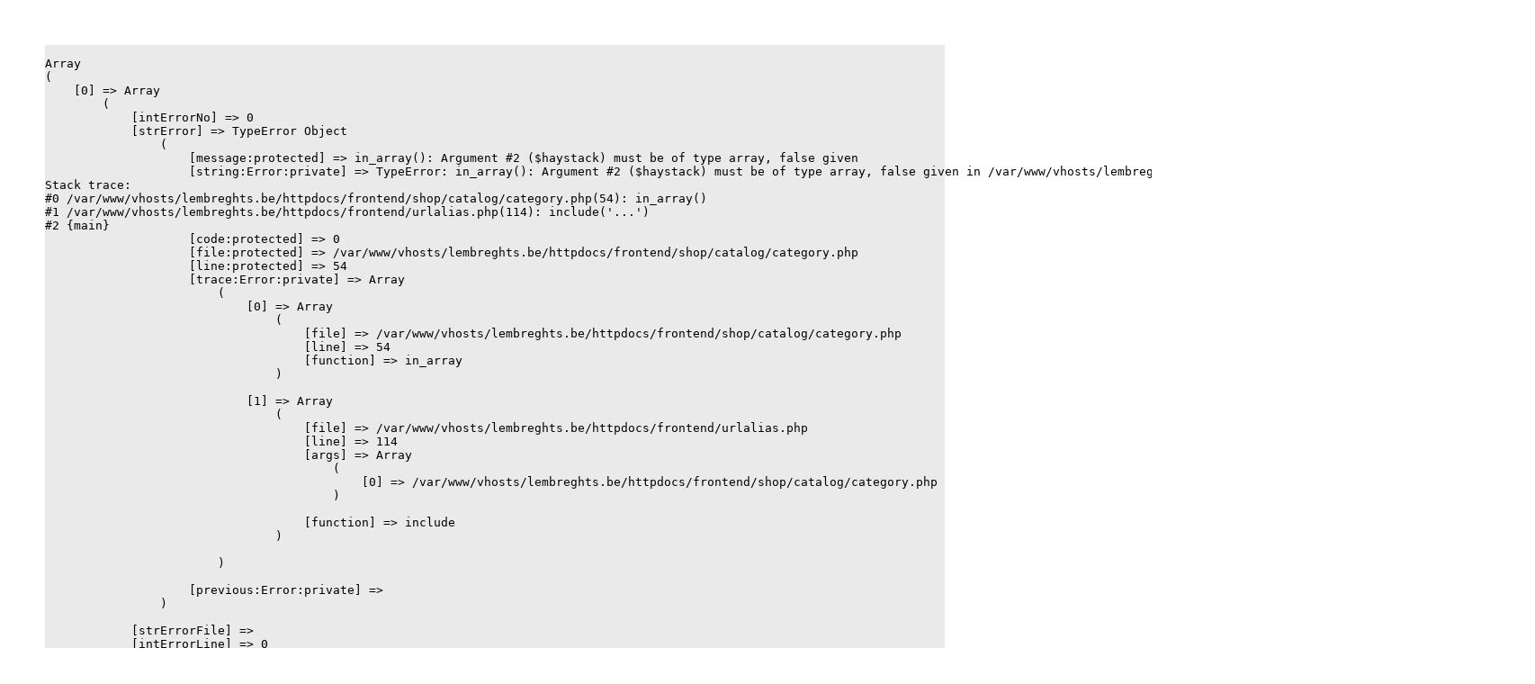

--- FILE ---
content_type: text/html; charset=UTF-8
request_url: https://www.lembreghts.be/nl/acties-en-nieuwe-artikelen/nieuwe-artikelen/hdpe-buizen-en-toebehoren
body_size: 446
content:
<div style="position: absolute; width: 1000px; top:50px; left:50px; margin: 0; background-color: #EAEAEA; z-index:5000;" id='debug'><pre>Array
(
    [0] => Array
        (
            [intErrorNo] => 0
            [strError] => TypeError Object
                (
                    [message:protected] => in_array(): Argument #2 ($haystack) must be of type array, false given
                    [string:Error:private] => TypeError: in_array(): Argument #2 ($haystack) must be of type array, false given in /var/www/vhosts/lembreghts.be/httpdocs/frontend/shop/catalog/category.php:54
Stack trace:
#0 /var/www/vhosts/lembreghts.be/httpdocs/frontend/shop/catalog/category.php(54): in_array()
#1 /var/www/vhosts/lembreghts.be/httpdocs/frontend/urlalias.php(114): include('...')
#2 {main}
                    [code:protected] => 0
                    [file:protected] => /var/www/vhosts/lembreghts.be/httpdocs/frontend/shop/catalog/category.php
                    [line:protected] => 54
                    [trace:Error:private] => Array
                        (
                            [0] => Array
                                (
                                    [file] => /var/www/vhosts/lembreghts.be/httpdocs/frontend/shop/catalog/category.php
                                    [line] => 54
                                    [function] => in_array
                                )

                            [1] => Array
                                (
                                    [file] => /var/www/vhosts/lembreghts.be/httpdocs/frontend/urlalias.php
                                    [line] => 114
                                    [args] => Array
                                        (
                                            [0] => /var/www/vhosts/lembreghts.be/httpdocs/frontend/shop/catalog/category.php
                                        )

                                    [function] => include
                                )

                        )

                    [previous:Error:private] => 
                )

            [strErrorFile] => 
            [intErrorLine] => 0
        )

)
</pre></div>